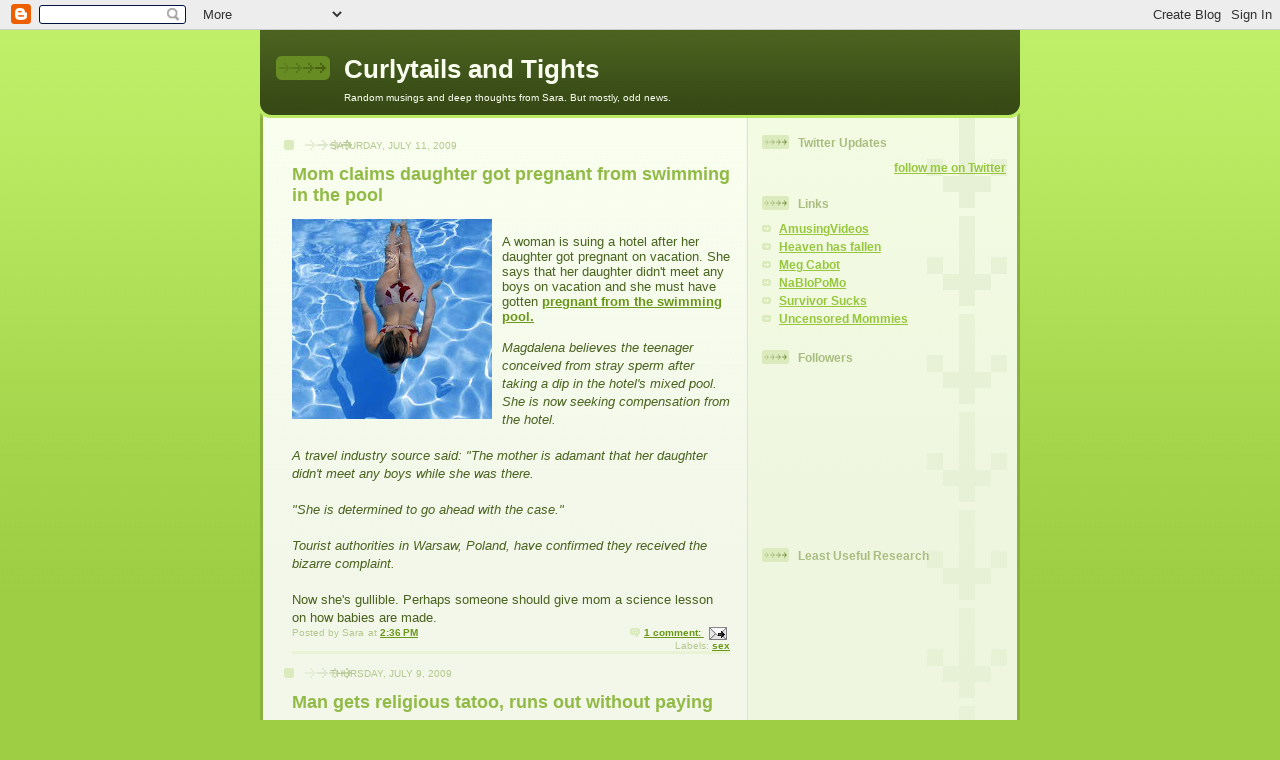

--- FILE ---
content_type: text/html; charset=UTF-8
request_url: https://curlytailsandtights.blogspot.com/
body_size: 12183
content:
<!DOCTYPE html>
<html dir='ltr'>
<head>
<link href='https://www.blogger.com/static/v1/widgets/2944754296-widget_css_bundle.css' rel='stylesheet' type='text/css'/>
<meta content='text/html; charset=UTF-8' http-equiv='Content-Type'/>
<meta content='blogger' name='generator'/>
<link href='https://curlytailsandtights.blogspot.com/favicon.ico' rel='icon' type='image/x-icon'/>
<link href='http://curlytailsandtights.blogspot.com/' rel='canonical'/>
<link rel="alternate" type="application/atom+xml" title="Curlytails and Tights - Atom" href="https://curlytailsandtights.blogspot.com/feeds/posts/default" />
<link rel="alternate" type="application/rss+xml" title="Curlytails and Tights - RSS" href="https://curlytailsandtights.blogspot.com/feeds/posts/default?alt=rss" />
<link rel="service.post" type="application/atom+xml" title="Curlytails and Tights - Atom" href="https://www.blogger.com/feeds/1439643400015885204/posts/default" />
<!--Can't find substitution for tag [blog.ieCssRetrofitLinks]-->
<meta content='http://curlytailsandtights.blogspot.com/' property='og:url'/>
<meta content='Curlytails and Tights' property='og:title'/>
<meta content='Random musings and deep thoughts from Sara.

But mostly, odd news.' property='og:description'/>
<title>Curlytails and Tights</title>
<style id='page-skin-1' type='text/css'><!--
/*
-----------------------------------------------
Blogger Template Style
Name: 	  Thisaway (Green)
Date:     29 Feb 2004
Updated by: Blogger Team
----------------------------------------------- */
/* global
----------------------------------------------- */
body {
margin: 0;
text-align: center;
min-width: 760px;
background: #9dce43 url(https://resources.blogblog.com/blogblog/data/thisaway_green/bg_body.gif) repeat-x left top;
color: #4b6320;
font-size: small;
}
blockquote {
margin: 0;
padding-top: 0;
padding-right: 10px;
padding-bottom: 0;
padding-left: 10px;
border-left: 6px solid #e8f4d3;
border-right: 6px solid #e8f4d3;
color: #92ba47;
}
code {
color: #92ba47;
}
hr {
display: none;
}
/* layout
----------------------------------------------- */
#outer-wrapper {
margin: 0 auto;
width: 760px;
text-align: left;
font: normal normal 100% Helvetica,Arial,Verdana,'Trebuchet MS', Sans-serif;
}
#header-wrapper {
padding-bottom: 15px;
background: url(https://resources.blogblog.com/blogblog/data/thisaway_green/bg_header_bottom.gif) no-repeat left bottom;
}
#header {
background: #4b6320 url(https://resources.blogblog.com/blogblog/data/thisaway_green/bg_header.gif) repeat-x left bottom;
}
#content-wrapper {
position: relative;
width: 760px;
background: #f7f0e9 url(https://resources.blogblog.com/blogblog/data/thisaway_green/bg_main_wrapper.gif) repeat-y left top;
}
#main-wrapper {
display: inline; /* fixes a strange ie margin bug */
float: left;
margin-top: 0;
margin-right: 0;
margin-bottom: 0;
margin-left: 3px;
padding: 0;
width: 483px;
word-wrap: break-word; /* fix for long text breaking sidebar float in IE */
overflow: hidden;     /* fix for long non-text content breaking IE sidebar float */
}
#main {
padding-top: 22px;
padding-right: 8px;
padding-bottom: 0;
padding-left: 8px;
background: url(https://resources.blogblog.com/blogblog/data/thisaway_green/bg_content.gif) repeat-x left top;
}
.post {
margin-top: 0;
margin-right: 8px;
margin-bottom: 14px;
margin-left: 21px;
padding: 0;
border-bottom: 3px solid #e8f4d3;
}
#comments {
margin-top: 0;
margin-right: 16px;
margin-bottom: 14px;
margin-left: 29px;
padding: 10px;
border: 1px solid #e4f0ce;
background-color: #eff5e4;
}
#sidebar-wrapper {
display: inline; /* fixes a strange ie margin bug */
float: right;
margin-top: 0;
margin-right: 3px;
margin-bottom: 0;
margin-left: 0;
width: 269px;
color: #4b6320;
line-height: 1.4em;
font-size: 90%;
background: url(https://resources.blogblog.com/blogblog/data/thisaway_green/bg_sidebar.gif) repeat-x left top;
word-wrap: break-word; /* fix for long text breaking sidebar float in IE */
overflow: hidden;     /* fix for long non-text content breaking IE sidebar float */
}
#sidebar {
padding-top: 7px;
padding-right: 11px;
padding-bottom: 0;
padding-left: 14px;
background: url(https://resources.blogblog.com/blogblog/data/thisaway_green/bg_sidebar_arrow.gif) repeat-y 179px 0;
}
#sidebar .widget {
margin-bottom: 20px;
}
#footer-wrapper {
padding-top: 15px;
background: url(https://resources.blogblog.com/blogblog/data/thisaway_green/bg_footer_top.gif) no-repeat left top;
clear: both;
}
#footer {
background: #374915 url(https://resources.blogblog.com/blogblog/data/thisaway_green/bg_footer.gif) repeat-x left top;
text-align: center;
min-height: 2em;
}
/* headings
----------------------------------------------- */
#header h1 {
margin: 0;
padding-top: 24px;
padding-right: 0;
padding-bottom: 0;
padding-left: 84px;
background: url(https://resources.blogblog.com/blogblog/data/thisaway_green/icon_header_left.gif) no-repeat 16px 26px;
}
h2.date-header {
margin: 0;
padding-top: 0;
padding-right: 0;
padding-bottom: 0;
padding-left: 29px;
text-transform: uppercase;
color: #b5c88f;
background: url(https://resources.blogblog.com/blogblog/data/thisaway_green/icon_date.gif) no-repeat 13px 0;
font-size: 80%;
font-weight: normal;
}
.date-header span {
margin-top: 0;
margin-right: 0;
margin-bottom: 0;
margin-left: 5px;
padding-top: 0;
padding-right: 25px;
padding-bottom: 0;
padding-left: 25px;
background: url(https://resources.blogblog.com/blogblog/data/thisaway_green/bg_date.gif) no-repeat left 0;
}
.sidebar h2 {
padding-top: 1px;
padding-right: 0;
padding-bottom: 0;
padding-left: 36px;
color: #a9bd80;
background: url(https://resources.blogblog.com/blogblog/data/thisaway_green/icon_sidebar_heading_left.gif) no-repeat left 45%;
font: normal bold 100% Helvetica,Arial,Verdana,'Trebuchet MS', Sans-serif;
}
.sidebar .Profile h2 {
color: #809552;
background: url(https://resources.blogblog.com/blogblog/data/thisaway_green/icon_sidebar_profileheading_left.gif) no-repeat left 45%;
}
.post h3 {
margin-top: 13px;
margin-right: 0;
margin-bottom: 13px;
margin-left: 0;
padding: 0;
color: #92ba47;
font-size: 140%;
}
.post h3 a, .post h3 a:visited {
color: #92ba47;
}
#comments h4 {
margin-top: 0;
font-size: 120%;
}
/* text
----------------------------------------------- */
#header h1 {
color: #f9feee;
font: normal bold 200% Helvetica,Arial,Verdana,'Trebuchet MS', Sans-serif;
}
#header .description {
margin: 0;
padding-top: 7px;
padding-right: 16px;
padding-bottom: 0;
padding-left: 84px;
color: #f9feee;
font: normal normal 80% Helvetica,Arial,Verdana,'Trebuchet MS', Sans-serif;
}
.post-body p {
line-height: 1.4em;
/* Fix bug in IE5/Win with italics in posts */
margin: 0;
height: 1%;
overflow: visible;
}
.post-footer {
font-size: 80%;
color: #b5c88f;
}
.uncustomized-post-template .post-footer {
text-align: right;
}
.uncustomized-post-template .post-footer .post-author,
.uncustomized-post-template .post-footer .post-timestamp {
display: block;
float: left;
text-align: left;
margin-right: 4px;
}
p.comment-author {
font-size: 83%;
}
.deleted-comment {
font-style:italic;
color:gray;
}
.comment-body p {
line-height: 1.4em;
}
.feed-links {
clear: both;
line-height: 2.5em;
margin-bottom: 0.5em;
margin-left: 29px;
}
#footer .widget {
margin: 0;
padding-top: 0;
padding-right: 0;
padding-bottom: 15px;
padding-left: 55px;
color: #f9feee;
font-size: 90%;
line-height: 1.4em;
background: url(https://resources.blogblog.com/blogblog/data/thisaway_green/icon_footer.gif) no-repeat 16px 0;
}
/* lists
----------------------------------------------- */
.post ul {
padding-left: 32px;
list-style-type: none;
line-height: 1.4em;
}
.post li {
padding-top: 0;
padding-right: 0;
padding-bottom: 4px;
padding-left: 17px;
background: url(https://resources.blogblog.com/blogblog/data/thisaway_green/icon_list_item_left.gif) no-repeat left 3px;
}
#comments ul {
margin: 0;
padding: 0;
list-style-type: none;
}
#comments li {
padding-top: 0;
padding-right: 0;
padding-bottom: 1px;
padding-left: 17px;
background: url(https://resources.blogblog.com/blogblog/data/thisaway_green/icon_comment.gif) no-repeat left 3px;
}
.sidebar ul {
padding: 0;
list-style-type: none;
line-height: 1.2em;
margin-left: 0;
}
.sidebar li {
padding-top: 0;
padding-right: 0;
padding-bottom: 4px;
padding-left: 17px;
background: url(https://resources.blogblog.com/blogblog/data/thisaway_green/icon_list_item.gif) no-repeat left 3px;
}
#blog-pager-newer-link {
float: left;
margin-left: 29px;
}
#blog-pager-older-link {
float: right;
margin-right: 16px;
}
#blog-pager {
text-align: center;
}
/* links
----------------------------------------------- */
a {
color: #6a9718;
font-weight: bold;
}
a:hover {
color: #4d7307;
}
a.comment-link {
/* ie5.0/win doesn't apply padding to inline elements,
so we hide these two declarations from it */
background/* */:/**/url(https://resources.blogblog.com/blogblog/data/thisaway_green/icon_comment.gif) no-repeat left 45%;
padding-left: 14px;
}
html>body a.comment-link {
/* respecified, for ie5/mac's benefit */
background: url(https://resources.blogblog.com/blogblog/data/thisaway_green/icon_comment.gif) no-repeat left 45%;
padding-left: 14px;
}
.sidebar a {
color: #96c73d;
}
.sidebar a:hover {
color: #6f9d1c;
}
#header h1 a {
color: #f9feee;
text-decoration: none;
}
#header h1 a:hover {
color: #cdd9b4;
}
.post h3 a {
text-decoration: none;
}
a img {
border-width: 0;
}
.clear {
clear: both;
line-height: 0;
height: 0;
}
.profile-textblock {
clear: both;
margin-bottom: 10px;
margin-left: 0;
}
.profile-img {
float: left;
margin-top: 0;
margin-right: 5px;
margin-bottom: 5px;
margin-left: 0;
padding: 3px;
border: 1px solid #dbebbd;
}
.profile-link {
padding-top: 0;
padding-right: 0;
padding-bottom: 0;
padding-left: 17px;
background: url(https://resources.blogblog.com/blogblog/data/thisaway_green/icon_profile_left.gif) no-repeat left 0;
}
/** Page structure tweaks for layout editor wireframe */
body#layout #main,
body#layout #sidebar {
padding: 0;
}

--></style>
<link href='https://www.blogger.com/dyn-css/authorization.css?targetBlogID=1439643400015885204&amp;zx=ebdabed0-51a8-4a2a-91ba-f98fcc7d1a9f' media='none' onload='if(media!=&#39;all&#39;)media=&#39;all&#39;' rel='stylesheet'/><noscript><link href='https://www.blogger.com/dyn-css/authorization.css?targetBlogID=1439643400015885204&amp;zx=ebdabed0-51a8-4a2a-91ba-f98fcc7d1a9f' rel='stylesheet'/></noscript>
<meta name='google-adsense-platform-account' content='ca-host-pub-1556223355139109'/>
<meta name='google-adsense-platform-domain' content='blogspot.com'/>

<!-- data-ad-client=ca-pub-8990930969911874 -->

</head>
<body>
<div class='navbar section' id='navbar'><div class='widget Navbar' data-version='1' id='Navbar1'><script type="text/javascript">
    function setAttributeOnload(object, attribute, val) {
      if(window.addEventListener) {
        window.addEventListener('load',
          function(){ object[attribute] = val; }, false);
      } else {
        window.attachEvent('onload', function(){ object[attribute] = val; });
      }
    }
  </script>
<div id="navbar-iframe-container"></div>
<script type="text/javascript" src="https://apis.google.com/js/platform.js"></script>
<script type="text/javascript">
      gapi.load("gapi.iframes:gapi.iframes.style.bubble", function() {
        if (gapi.iframes && gapi.iframes.getContext) {
          gapi.iframes.getContext().openChild({
              url: 'https://www.blogger.com/navbar/1439643400015885204?origin\x3dhttps://curlytailsandtights.blogspot.com',
              where: document.getElementById("navbar-iframe-container"),
              id: "navbar-iframe"
          });
        }
      });
    </script><script type="text/javascript">
(function() {
var script = document.createElement('script');
script.type = 'text/javascript';
script.src = '//pagead2.googlesyndication.com/pagead/js/google_top_exp.js';
var head = document.getElementsByTagName('head')[0];
if (head) {
head.appendChild(script);
}})();
</script>
</div></div>
<div id='outer-wrapper'><div id='wrap2'>
<!-- skip links for text browsers -->
<span id='skiplinks' style='display:none;'>
<a href='#main'>skip to main </a> |
      <a href='#sidebar'>skip to sidebar</a>
</span>
<div id='header-wrapper'>
<div class='header section' id='header'><div class='widget Header' data-version='1' id='Header1'>
<div id='header-inner'>
<div class='titlewrapper'>
<h1 class='title'>
Curlytails and Tights
</h1>
</div>
<div class='descriptionwrapper'>
<p class='description'><span>Random musings and deep thoughts from Sara.

But mostly, odd news.</span></p>
</div>
</div>
</div></div>
</div>
<div id='content-wrapper'>
<div id='crosscol-wrapper' style='text-align:center'>
<div class='crosscol no-items section' id='crosscol'></div>
</div>
<div id='main-wrapper'>
<div class='main section' id='main'><div class='widget Blog' data-version='1' id='Blog1'>
<div class='blog-posts hfeed'>

          <div class="date-outer">
        
<h2 class='date-header'><span>Saturday, July 11, 2009</span></h2>

          <div class="date-posts">
        
<div class='post-outer'>
<div class='post hentry uncustomized-post-template' itemprop='blogPost' itemscope='itemscope' itemtype='http://schema.org/BlogPosting'>
<meta content='https://blogger.googleusercontent.com/img/b/R29vZ2xl/AVvXsEibcUaLzs7ew_5b4oXQOvk6Tb0JEfW2GSOEYOgGPVmd1rUjWs2LGOhZ04SVIePQ4PTA2bNSxHpnDvyAuePHGT6vH7sbUniaZls5htlKMizExDgoo6bNfO5FO908We6ZL_SLqsjnEIYaG-5p/s200/012803_swm_swimming_girl.jpg' itemprop='image_url'/>
<meta content='1439643400015885204' itemprop='blogId'/>
<meta content='6971955332485668979' itemprop='postId'/>
<a name='6971955332485668979'></a>
<h3 class='post-title entry-title' itemprop='name'>
<a href='https://curlytailsandtights.blogspot.com/2009/07/mom-claims-daughter-got-pregnant-from.html'>Mom claims daughter got pregnant from swimming in the pool</a>
</h3>
<div class='post-header'>
<div class='post-header-line-1'></div>
</div>
<div class='post-body entry-content' id='post-body-6971955332485668979' itemprop='description articleBody'>
<a href="https://blogger.googleusercontent.com/img/b/R29vZ2xl/AVvXsEibcUaLzs7ew_5b4oXQOvk6Tb0JEfW2GSOEYOgGPVmd1rUjWs2LGOhZ04SVIePQ4PTA2bNSxHpnDvyAuePHGT6vH7sbUniaZls5htlKMizExDgoo6bNfO5FO908We6ZL_SLqsjnEIYaG-5p/s1600-h/012803_swm_swimming_girl.jpg" onblur="try {parent.deselectBloggerImageGracefully();} catch(e) {}"><img alt="" border="0" id="BLOGGER_PHOTO_ID_5357274003166644018" src="https://blogger.googleusercontent.com/img/b/R29vZ2xl/AVvXsEibcUaLzs7ew_5b4oXQOvk6Tb0JEfW2GSOEYOgGPVmd1rUjWs2LGOhZ04SVIePQ4PTA2bNSxHpnDvyAuePHGT6vH7sbUniaZls5htlKMizExDgoo6bNfO5FO908We6ZL_SLqsjnEIYaG-5p/s200/012803_swm_swimming_girl.jpg" style="margin: 0pt 10px 10px 0pt; float: left; cursor: pointer; width: 200px; height: 200px;" /></a><br />A woman is suing a hotel after her daughter got pregnant on vacation.  She says that her daughter didn't meet any boys on vacation and she must have gotten <a href="http://www.thesun.co.uk/sol/homepage/news/2525921/Teen-pregnant-after-swimming-in-pool.html">pregnant from the swimming pool.</a><br /><br /><p class="article"> <span style="font-style: italic;">Magdalena believes the teenager conceived from stray sperm after taking a dip  in the hotel's mixed pool. She is now seeking compensation from the hotel.  </span></p><p style="font-style: italic;" class="article"><br /></p><p style="font-style: italic;" class="article">A travel industry source said: "The mother is adamant that her daughter didn't  meet any boys while she was there.  </p><p style="font-style: italic;" class="article"><br /></p><p style="font-style: italic;" class="article">"She is determined to go ahead with the case." </p><p class="article"><br /><span style="font-style: italic;"> </span></p><p class="article"><span style="font-style: italic;">Tourist authorities in Warsaw, Poland, have confirmed they received the  bizarre complaint. </span><br /></p><p class="article"><br /></p><p class="article">Now she's gullible.  Perhaps someone should give mom a science lesson on how babies are made.<br /></p>
<div style='clear: both;'></div>
</div>
<div class='post-footer'>
<div class='post-footer-line post-footer-line-1'>
<span class='post-author vcard'>
Posted by
<span class='fn' itemprop='author' itemscope='itemscope' itemtype='http://schema.org/Person'>
<span itemprop='name'>Sara</span>
</span>
</span>
<span class='post-timestamp'>
at
<meta content='http://curlytailsandtights.blogspot.com/2009/07/mom-claims-daughter-got-pregnant-from.html' itemprop='url'/>
<a class='timestamp-link' href='https://curlytailsandtights.blogspot.com/2009/07/mom-claims-daughter-got-pregnant-from.html' rel='bookmark' title='permanent link'><abbr class='published' itemprop='datePublished' title='2009-07-11T14:36:00-04:00'>2:36&#8239;PM</abbr></a>
</span>
<span class='post-comment-link'>
<a class='comment-link' href='https://www.blogger.com/comment/fullpage/post/1439643400015885204/6971955332485668979' onclick='javascript:window.open(this.href, "bloggerPopup", "toolbar=0,location=0,statusbar=1,menubar=0,scrollbars=yes,width=640,height=500"); return false;'>
1 comment:
  </a>
</span>
<span class='post-icons'>
<span class='item-action'>
<a href='https://www.blogger.com/email-post/1439643400015885204/6971955332485668979' title='Email Post'>
<img alt='' class='icon-action' height='13' src='https://resources.blogblog.com/img/icon18_email.gif' width='18'/>
</a>
</span>
<span class='item-control blog-admin pid-1180007934'>
<a href='https://www.blogger.com/post-edit.g?blogID=1439643400015885204&postID=6971955332485668979&from=pencil' title='Edit Post'>
<img alt='' class='icon-action' height='18' src='https://resources.blogblog.com/img/icon18_edit_allbkg.gif' width='18'/>
</a>
</span>
</span>
<div class='post-share-buttons goog-inline-block'>
</div>
</div>
<div class='post-footer-line post-footer-line-2'>
<span class='post-labels'>
Labels:
<a href='https://curlytailsandtights.blogspot.com/search/label/sex' rel='tag'>sex</a>
</span>
</div>
<div class='post-footer-line post-footer-line-3'>
<span class='post-location'>
</span>
</div>
</div>
</div>
</div>

          </div></div>
        

          <div class="date-outer">
        
<h2 class='date-header'><span>Thursday, July 9, 2009</span></h2>

          <div class="date-posts">
        
<div class='post-outer'>
<div class='post hentry uncustomized-post-template' itemprop='blogPost' itemscope='itemscope' itemtype='http://schema.org/BlogPosting'>
<meta content='https://blogger.googleusercontent.com/img/b/R29vZ2xl/AVvXsEjGjaaO-IB6S2_ZnMZd6WV3pyjQQZxtn8MwtYlOiNt-E8G4rsMp5FFkQJywXcQVaY-pBpLxZq_NZh3RyJak-0D9GmM0YmBTemDN1mb9Tv4p2sV4417P-q7spbOfsVcg9ExeqfX8FT8WVz5q/s200/cross.JPG' itemprop='image_url'/>
<meta content='1439643400015885204' itemprop='blogId'/>
<meta content='8998273078156823533' itemprop='postId'/>
<a name='8998273078156823533'></a>
<h3 class='post-title entry-title' itemprop='name'>
<a href='https://curlytailsandtights.blogspot.com/2009/07/man-gets-religious-tatoo-runs-out.html'>Man gets religious tatoo, runs out without paying</a>
</h3>
<div class='post-header'>
<div class='post-header-line-1'></div>
</div>
<div class='post-body entry-content' id='post-body-8998273078156823533' itemprop='description articleBody'>
<a href="https://blogger.googleusercontent.com/img/b/R29vZ2xl/AVvXsEjGjaaO-IB6S2_ZnMZd6WV3pyjQQZxtn8MwtYlOiNt-E8G4rsMp5FFkQJywXcQVaY-pBpLxZq_NZh3RyJak-0D9GmM0YmBTemDN1mb9Tv4p2sV4417P-q7spbOfsVcg9ExeqfX8FT8WVz5q/s1600-h/cross.JPG" onblur="try {parent.deselectBloggerImageGracefully();} catch(e) {}"><img alt="" border="0" id="BLOGGER_PHOTO_ID_5356665473378915266" src="https://blogger.googleusercontent.com/img/b/R29vZ2xl/AVvXsEjGjaaO-IB6S2_ZnMZd6WV3pyjQQZxtn8MwtYlOiNt-E8G4rsMp5FFkQJywXcQVaY-pBpLxZq_NZh3RyJak-0D9GmM0YmBTemDN1mb9Tv4p2sV4417P-q7spbOfsVcg9ExeqfX8FT8WVz5q/s200/cross.JPG" style="margin: 0pt 10px 10px 0pt; float: left; cursor: pointer; width: 188px; height: 200px;" /></a><br />A Texas man had <a href="http://www.dallasnews.com/sharedcontent/dws/dn/latestnews/stories/070909dnmettattoo.4bf71d4.html">"God only can judge me" </a>tattooed on his arm and then left without paying.<br /><br /><span class="vitstorybody"><span class="vitstorybody"><p> <span style="font-style: italic;">The tattoo artist said the man came in to the shop in the 200 block of West University Drive with some friends and asked for the motto along with the image of praying hands. </span></p>     <p style="font-style: italic;"><br /></p><p style="font-style: italic;">The artist completed the work and asked for $200, according to the report. The man handed over a credit card, but the charge was declined by the credit card company. The man waited in the front of the store for a bit with his friends, and the friends slipped away. </p>     <p style="font-style: italic;"><br />      </p><p style="font-style: italic;">Then the man ran out of the store, according to the report.     </p></span></span><br />Stealing a religious tattoo is such a good idea.  I'm sure god loves that.
<div style='clear: both;'></div>
</div>
<div class='post-footer'>
<div class='post-footer-line post-footer-line-1'>
<span class='post-author vcard'>
Posted by
<span class='fn' itemprop='author' itemscope='itemscope' itemtype='http://schema.org/Person'>
<span itemprop='name'>Sara</span>
</span>
</span>
<span class='post-timestamp'>
at
<meta content='http://curlytailsandtights.blogspot.com/2009/07/man-gets-religious-tatoo-runs-out.html' itemprop='url'/>
<a class='timestamp-link' href='https://curlytailsandtights.blogspot.com/2009/07/man-gets-religious-tatoo-runs-out.html' rel='bookmark' title='permanent link'><abbr class='published' itemprop='datePublished' title='2009-07-09T23:15:00-04:00'>11:15&#8239;PM</abbr></a>
</span>
<span class='post-comment-link'>
<a class='comment-link' href='https://www.blogger.com/comment/fullpage/post/1439643400015885204/8998273078156823533' onclick='javascript:window.open(this.href, "bloggerPopup", "toolbar=0,location=0,statusbar=1,menubar=0,scrollbars=yes,width=640,height=500"); return false;'>
No comments:
  </a>
</span>
<span class='post-icons'>
<span class='item-action'>
<a href='https://www.blogger.com/email-post/1439643400015885204/8998273078156823533' title='Email Post'>
<img alt='' class='icon-action' height='13' src='https://resources.blogblog.com/img/icon18_email.gif' width='18'/>
</a>
</span>
<span class='item-control blog-admin pid-1180007934'>
<a href='https://www.blogger.com/post-edit.g?blogID=1439643400015885204&postID=8998273078156823533&from=pencil' title='Edit Post'>
<img alt='' class='icon-action' height='18' src='https://resources.blogblog.com/img/icon18_edit_allbkg.gif' width='18'/>
</a>
</span>
</span>
<div class='post-share-buttons goog-inline-block'>
</div>
</div>
<div class='post-footer-line post-footer-line-2'>
<span class='post-labels'>
Labels:
<a href='https://curlytailsandtights.blogspot.com/search/label/crime' rel='tag'>crime</a>,
<a href='https://curlytailsandtights.blogspot.com/search/label/religion' rel='tag'>religion</a>
</span>
</div>
<div class='post-footer-line post-footer-line-3'>
<span class='post-location'>
</span>
</div>
</div>
</div>
</div>

          </div></div>
        

          <div class="date-outer">
        
<h2 class='date-header'><span>Tuesday, July 7, 2009</span></h2>

          <div class="date-posts">
        
<div class='post-outer'>
<div class='post hentry uncustomized-post-template' itemprop='blogPost' itemscope='itemscope' itemtype='http://schema.org/BlogPosting'>
<meta content='https://blogger.googleusercontent.com/img/b/R29vZ2xl/AVvXsEj3QX0ZM5IdJN0oMjydPlOuKo4OJTo3VUDcIrmmbcd16uDqPuT3UzQbrjy0uqgq2Uy9D_GbxNkv4rpeAf9but67X9fXROYd-LWnIhMX2GG7fDH-NRsrOz8d9dgop3X5ZoNAh9bqugtgWYyn/s200/donut-large.jpg' itemprop='image_url'/>
<meta content='1439643400015885204' itemprop='blogId'/>
<meta content='6790445979738664067' itemprop='postId'/>
<a name='6790445979738664067'></a>
<h3 class='post-title entry-title' itemprop='name'>
<a href='https://curlytailsandtights.blogspot.com/2009/07/police-buy-doughnut-shop.html'>Police buy the doughnut shop</a>
</h3>
<div class='post-header'>
<div class='post-header-line-1'></div>
</div>
<div class='post-body entry-content' id='post-body-6790445979738664067' itemprop='description articleBody'>
<a href="https://blogger.googleusercontent.com/img/b/R29vZ2xl/AVvXsEj3QX0ZM5IdJN0oMjydPlOuKo4OJTo3VUDcIrmmbcd16uDqPuT3UzQbrjy0uqgq2Uy9D_GbxNkv4rpeAf9but67X9fXROYd-LWnIhMX2GG7fDH-NRsrOz8d9dgop3X5ZoNAh9bqugtgWYyn/s1600-h/donut-large.jpg" onblur="try {parent.deselectBloggerImageGracefully();} catch(e) {}"><img alt="" border="0" id="BLOGGER_PHOTO_ID_5355916063692221794" src="https://blogger.googleusercontent.com/img/b/R29vZ2xl/AVvXsEj3QX0ZM5IdJN0oMjydPlOuKo4OJTo3VUDcIrmmbcd16uDqPuT3UzQbrjy0uqgq2Uy9D_GbxNkv4rpeAf9but67X9fXROYd-LWnIhMX2GG7fDH-NRsrOz8d9dgop3X5ZoNAh9bqugtgWYyn/s200/donut-large.jpg" style="margin: 0pt 10px 10px 0pt; float: left; cursor: pointer; width: 128px; height: 200px;" /></a>Several cops in Michigan who were upset about their <a href="http://www.wwmt.com/articles/officers-1364378-police-donuts.html">doughnut shop </a>closing purchased it so they could have all the doughnuts they could eat.<br /><br /><span style="font-style: italic;">It's a great idea. Cops and donuts. Everybody talks about cops and donuts," said Officer Gregory.</span> <p style="font-style: italic;"> </p> <p style="font-style: italic;"><br /></p><p style="font-style: italic;">A group of police officers were upset because their favorite donut shop was closing, so they bought it. Nine members of Clare's finest are now in the donut business.</p> <p style="font-style: italic;"> </p> <p style="font-style: italic;"><br /></p><p style="font-style: italic;">"[It's a] group of, you know, nine policemen in this community, we all live here. That said, we're going to ban together as a group, and we're gonna save this bakery," said Officer Gregory. "You hear, you know, the same old jokes, like you guys are gonna eat up all the profit."</p> <p style="font-style: italic;"> </p> <p style="font-style: italic;"><br /></p><p style="font-style: italic;">The bakery has been in business for 113 years. Now it will stay open a while longer.</p><p><br /></p><p>Not afraid to be a walking stereotype are they?<br /></p>
<div style='clear: both;'></div>
</div>
<div class='post-footer'>
<div class='post-footer-line post-footer-line-1'>
<span class='post-author vcard'>
Posted by
<span class='fn' itemprop='author' itemscope='itemscope' itemtype='http://schema.org/Person'>
<span itemprop='name'>Sara</span>
</span>
</span>
<span class='post-timestamp'>
at
<meta content='http://curlytailsandtights.blogspot.com/2009/07/police-buy-doughnut-shop.html' itemprop='url'/>
<a class='timestamp-link' href='https://curlytailsandtights.blogspot.com/2009/07/police-buy-doughnut-shop.html' rel='bookmark' title='permanent link'><abbr class='published' itemprop='datePublished' title='2009-07-07T22:48:00-04:00'>10:48&#8239;PM</abbr></a>
</span>
<span class='post-comment-link'>
<a class='comment-link' href='https://www.blogger.com/comment/fullpage/post/1439643400015885204/6790445979738664067' onclick='javascript:window.open(this.href, "bloggerPopup", "toolbar=0,location=0,statusbar=1,menubar=0,scrollbars=yes,width=640,height=500"); return false;'>
No comments:
  </a>
</span>
<span class='post-icons'>
<span class='item-action'>
<a href='https://www.blogger.com/email-post/1439643400015885204/6790445979738664067' title='Email Post'>
<img alt='' class='icon-action' height='13' src='https://resources.blogblog.com/img/icon18_email.gif' width='18'/>
</a>
</span>
<span class='item-control blog-admin pid-1180007934'>
<a href='https://www.blogger.com/post-edit.g?blogID=1439643400015885204&postID=6790445979738664067&from=pencil' title='Edit Post'>
<img alt='' class='icon-action' height='18' src='https://resources.blogblog.com/img/icon18_edit_allbkg.gif' width='18'/>
</a>
</span>
</span>
<div class='post-share-buttons goog-inline-block'>
</div>
</div>
<div class='post-footer-line post-footer-line-2'>
<span class='post-labels'>
Labels:
<a href='https://curlytailsandtights.blogspot.com/search/label/food' rel='tag'>food</a>
</span>
</div>
<div class='post-footer-line post-footer-line-3'>
<span class='post-location'>
</span>
</div>
</div>
</div>
</div>

        </div></div>
      
</div>
<div class='blog-pager' id='blog-pager'>
<span id='blog-pager-older-link'>
<a class='blog-pager-older-link' href='https://curlytailsandtights.blogspot.com/search?updated-max=2009-07-07T22:48:00-04:00' id='Blog1_blog-pager-older-link' title='Older Posts'>Older Posts</a>
</span>
<a class='home-link' href='https://curlytailsandtights.blogspot.com/'>Home</a>
</div>
<div class='clear'></div>
<div class='blog-feeds'>
<div class='feed-links'>
Subscribe to:
<a class='feed-link' href='https://curlytailsandtights.blogspot.com/feeds/posts/default' target='_blank' type='application/atom+xml'>Comments (Atom)</a>
</div>
</div>
</div></div>
</div>
<div id='sidebar-wrapper'>
<div class='sidebar section' id='sidebar'><div class='widget HTML' data-version='1' id='HTML4'>
<h2 class='title'>Twitter Updates</h2>
<div class='widget-content'>
<div id="twitter_div">
<h2 style="display:none;" class="sidebar-title">Twitter Updates</h2>
<ul id="twitter_update_list"></ul>
<a id="twitter-link" style="display:block;text-align:right;" href="http://twitter.com/operasara">follow me on Twitter</a>
</div>
<script src="//twitter.com/javascripts/blogger.js" type="text/javascript"></script>
<script src="//twitter.com/statuses/user_timeline/operasara.json?callback=twitterCallback2&amp;count=5" type="text/javascript"></script>
</div>
<div class='clear'></div>
</div><div class='widget LinkList' data-version='1' id='LinkList1'>
<h2>Links</h2>
<div class='widget-content'>
<ul>
<li><a href='http://www.amusingvideos.net/'>AmusingVideos</a></li>
<li><a href='http://www.heavenhasfallen.com/'>Heaven has fallen</a></li>
<li><a href='http://megcabot.com/diary/'>Meg Cabot</a></li>
<li><a href='http://nablopomo.ning.com/'>NaBloPoMo</a></li>
<li><a href='http://survivorsucks.yuku.com/bsurvivorsucks'>Survivor Sucks</a></li>
<li><a href='http://uncensoredmommies.yuku.com/directory'>Uncensored Mommies</a></li>
</ul>
<div class='clear'></div>
</div>
</div><div class='widget Followers' data-version='1' id='Followers2'>
<h2 class='title'>Followers</h2>
<div class='widget-content'>
<div id='Followers2-wrapper'>
<div style='margin-right:2px;'>
<div><script type="text/javascript" src="https://apis.google.com/js/platform.js"></script>
<div id="followers-iframe-container"></div>
<script type="text/javascript">
    window.followersIframe = null;
    function followersIframeOpen(url) {
      gapi.load("gapi.iframes", function() {
        if (gapi.iframes && gapi.iframes.getContext) {
          window.followersIframe = gapi.iframes.getContext().openChild({
            url: url,
            where: document.getElementById("followers-iframe-container"),
            messageHandlersFilter: gapi.iframes.CROSS_ORIGIN_IFRAMES_FILTER,
            messageHandlers: {
              '_ready': function(obj) {
                window.followersIframe.getIframeEl().height = obj.height;
              },
              'reset': function() {
                window.followersIframe.close();
                followersIframeOpen("https://www.blogger.com/followers/frame/1439643400015885204?colors\x3dCgt0cmFuc3BhcmVudBILdHJhbnNwYXJlbnQaByM0YjYzMjAiByM5NmM3M2QqByNGRkZGRkYyByMwMDAwMDA6ByM0YjYzMjBCByM5NmM3M2RKByMwMDAwMDBSByM5NmM3M2RaC3RyYW5zcGFyZW50\x26pageSize\x3d21\x26hl\x3den\x26origin\x3dhttps://curlytailsandtights.blogspot.com");
              },
              'open': function(url) {
                window.followersIframe.close();
                followersIframeOpen(url);
              }
            }
          });
        }
      });
    }
    followersIframeOpen("https://www.blogger.com/followers/frame/1439643400015885204?colors\x3dCgt0cmFuc3BhcmVudBILdHJhbnNwYXJlbnQaByM0YjYzMjAiByM5NmM3M2QqByNGRkZGRkYyByMwMDAwMDA6ByM0YjYzMjBCByM5NmM3M2RKByMwMDAwMDBSByM5NmM3M2RaC3RyYW5zcGFyZW50\x26pageSize\x3d21\x26hl\x3den\x26origin\x3dhttps://curlytailsandtights.blogspot.com");
  </script></div>
</div>
</div>
<div class='clear'></div>
</div>
</div><div class='widget Poll' data-version='1' id='Poll1'>
<h2 class='title'>Least Useful Research</h2>
<div class='widget-content'>
<iframe allowtransparency='true' frameborder='0' height='160' name='poll-widget6175962431212164521' style='border:none; width:100%;'></iframe>
<div class='clear'></div>
</div>
</div><div class='widget HTML' data-version='1' id='HTML1'>
<h2 class='title'>Counter</h2>
<div class='widget-content'>
<!-- Start of StatCounter Code -->
<script type="text/javascript">
var sc_project=4277528; 
var sc_invisible=0; 
var sc_partition=54; 
var sc_click_stat=1; 
var sc_security="e0c67119"; 
</script>

<script src="//www.statcounter.com/counter/counter_xhtml.js" type="text/javascript"></script><noscript><div class="statcounter"><a class="statcounter" href="http://www.statcounter.com/" title="free hit counters"><img alt="free hit counters" src="https://lh3.googleusercontent.com/blogger_img_proxy/AEn0k_vt3vVIz2IeoBVfkxTMN1D3dRZVCz_F-k94X3r56M0r3o7Y5oI3gjfL256IHVquVY3bCl8ulUkGZB79EIH6z31kM-4NHSe-d-TBHI9xwW-QOcs=s0-d" class="statcounter"></a></div></noscript>
<!-- End of StatCounter Code --><br/><a href="http://my.statcounter.com/project/standard/stats.php?project_id=4277528&guest=1">View My Stats</a>
</div>
<div class='clear'></div>
</div><div class='widget Subscribe' data-version='1' id='Subscribe1'>
<div style='white-space:nowrap'>
<h2 class='title'>Subscribe To</h2>
<div class='widget-content'>
<div class='subscribe-wrapper subscribe-type-POST'>
<div class='subscribe expanded subscribe-type-POST' id='SW_READER_LIST_Subscribe1POST' style='display:none;'>
<div class='top'>
<span class='inner' onclick='return(_SW_toggleReaderList(event, "Subscribe1POST"));'>
<img class='subscribe-dropdown-arrow' src='https://resources.blogblog.com/img/widgets/arrow_dropdown.gif'/>
<img align='absmiddle' alt='' border='0' class='feed-icon' src='https://resources.blogblog.com/img/icon_feed12.png'/>
Posts
</span>
<div class='feed-reader-links'>
<a class='feed-reader-link' href='https://www.netvibes.com/subscribe.php?url=https%3A%2F%2Fcurlytailsandtights.blogspot.com%2Ffeeds%2Fposts%2Fdefault' target='_blank'>
<img src='https://resources.blogblog.com/img/widgets/subscribe-netvibes.png'/>
</a>
<a class='feed-reader-link' href='https://add.my.yahoo.com/content?url=https%3A%2F%2Fcurlytailsandtights.blogspot.com%2Ffeeds%2Fposts%2Fdefault' target='_blank'>
<img src='https://resources.blogblog.com/img/widgets/subscribe-yahoo.png'/>
</a>
<a class='feed-reader-link' href='https://curlytailsandtights.blogspot.com/feeds/posts/default' target='_blank'>
<img align='absmiddle' class='feed-icon' src='https://resources.blogblog.com/img/icon_feed12.png'/>
                  Atom
                </a>
</div>
</div>
<div class='bottom'></div>
</div>
<div class='subscribe' id='SW_READER_LIST_CLOSED_Subscribe1POST' onclick='return(_SW_toggleReaderList(event, "Subscribe1POST"));'>
<div class='top'>
<span class='inner'>
<img class='subscribe-dropdown-arrow' src='https://resources.blogblog.com/img/widgets/arrow_dropdown.gif'/>
<span onclick='return(_SW_toggleReaderList(event, "Subscribe1POST"));'>
<img align='absmiddle' alt='' border='0' class='feed-icon' src='https://resources.blogblog.com/img/icon_feed12.png'/>
Posts
</span>
</span>
</div>
<div class='bottom'></div>
</div>
</div>
<div class='subscribe-wrapper subscribe-type-COMMENT'>
<div class='subscribe expanded subscribe-type-COMMENT' id='SW_READER_LIST_Subscribe1COMMENT' style='display:none;'>
<div class='top'>
<span class='inner' onclick='return(_SW_toggleReaderList(event, "Subscribe1COMMENT"));'>
<img class='subscribe-dropdown-arrow' src='https://resources.blogblog.com/img/widgets/arrow_dropdown.gif'/>
<img align='absmiddle' alt='' border='0' class='feed-icon' src='https://resources.blogblog.com/img/icon_feed12.png'/>
All Comments
</span>
<div class='feed-reader-links'>
<a class='feed-reader-link' href='https://www.netvibes.com/subscribe.php?url=https%3A%2F%2Fcurlytailsandtights.blogspot.com%2Ffeeds%2Fcomments%2Fdefault' target='_blank'>
<img src='https://resources.blogblog.com/img/widgets/subscribe-netvibes.png'/>
</a>
<a class='feed-reader-link' href='https://add.my.yahoo.com/content?url=https%3A%2F%2Fcurlytailsandtights.blogspot.com%2Ffeeds%2Fcomments%2Fdefault' target='_blank'>
<img src='https://resources.blogblog.com/img/widgets/subscribe-yahoo.png'/>
</a>
<a class='feed-reader-link' href='https://curlytailsandtights.blogspot.com/feeds/comments/default' target='_blank'>
<img align='absmiddle' class='feed-icon' src='https://resources.blogblog.com/img/icon_feed12.png'/>
                  Atom
                </a>
</div>
</div>
<div class='bottom'></div>
</div>
<div class='subscribe' id='SW_READER_LIST_CLOSED_Subscribe1COMMENT' onclick='return(_SW_toggleReaderList(event, "Subscribe1COMMENT"));'>
<div class='top'>
<span class='inner'>
<img class='subscribe-dropdown-arrow' src='https://resources.blogblog.com/img/widgets/arrow_dropdown.gif'/>
<span onclick='return(_SW_toggleReaderList(event, "Subscribe1COMMENT"));'>
<img align='absmiddle' alt='' border='0' class='feed-icon' src='https://resources.blogblog.com/img/icon_feed12.png'/>
All Comments
</span>
</span>
</div>
<div class='bottom'></div>
</div>
</div>
<div style='clear:both'></div>
</div>
</div>
<div class='clear'></div>
</div><div class='widget BlogArchive' data-version='1' id='BlogArchive2'>
<h2>Blog Archive</h2>
<div class='widget-content'>
<div id='ArchiveList'>
<div id='BlogArchive2_ArchiveList'>
<ul class='hierarchy'>
<li class='archivedate expanded'>
<a class='toggle' href='javascript:void(0)'>
<span class='zippy toggle-open'>

        &#9660;&#160;
      
</span>
</a>
<a class='post-count-link' href='https://curlytailsandtights.blogspot.com/2009/'>
2009
</a>
<span class='post-count' dir='ltr'>(299)</span>
<ul class='hierarchy'>
<li class='archivedate expanded'>
<a class='toggle' href='javascript:void(0)'>
<span class='zippy toggle-open'>

        &#9660;&#160;
      
</span>
</a>
<a class='post-count-link' href='https://curlytailsandtights.blogspot.com/2009_07_05_archive.html'>
07/05 - 07/12
</a>
<span class='post-count' dir='ltr'>(7)</span>
<ul class='posts'>
<li><a href='https://curlytailsandtights.blogspot.com/2009/07/mom-claims-daughter-got-pregnant-from.html'>Mom claims daughter got pregnant from swimming in ...</a></li>
<li><a href='https://curlytailsandtights.blogspot.com/2009/07/man-gets-religious-tatoo-runs-out.html'>Man gets religious tatoo, runs out without paying</a></li>
<li><a href='https://curlytailsandtights.blogspot.com/2009/07/police-buy-doughnut-shop.html'>Police buy the doughnut shop</a></li>
<li><a href='https://curlytailsandtights.blogspot.com/2009/07/woman-calls-911-because-her-cows-get.html'>Woman calls 911 because her cows got loose</a></li>
<li><a href='https://curlytailsandtights.blogspot.com/2009/07/girl-tries-to-strangle-her-cousin-with.html'>Girl tries to strangle her cousin with a bikini top</a></li>
<li><a href='https://curlytailsandtights.blogspot.com/2009/07/tooth-lets-man-see-again.html'>Tooth lets man see again</a></li>
<li><a href='https://curlytailsandtights.blogspot.com/2009/07/woman-calls-police-over-lost-hamster.html'>Woman calls police over lost hamster</a></li>
</ul>
</li>
</ul>
<ul class='hierarchy'>
<li class='archivedate collapsed'>
<a class='toggle' href='javascript:void(0)'>
<span class='zippy'>

        &#9658;&#160;
      
</span>
</a>
<a class='post-count-link' href='https://curlytailsandtights.blogspot.com/2009_06_28_archive.html'>
06/28 - 07/05
</a>
<span class='post-count' dir='ltr'>(8)</span>
</li>
</ul>
<ul class='hierarchy'>
<li class='archivedate collapsed'>
<a class='toggle' href='javascript:void(0)'>
<span class='zippy'>

        &#9658;&#160;
      
</span>
</a>
<a class='post-count-link' href='https://curlytailsandtights.blogspot.com/2009_06_21_archive.html'>
06/21 - 06/28
</a>
<span class='post-count' dir='ltr'>(6)</span>
</li>
</ul>
<ul class='hierarchy'>
<li class='archivedate collapsed'>
<a class='toggle' href='javascript:void(0)'>
<span class='zippy'>

        &#9658;&#160;
      
</span>
</a>
<a class='post-count-link' href='https://curlytailsandtights.blogspot.com/2009_06_14_archive.html'>
06/14 - 06/21
</a>
<span class='post-count' dir='ltr'>(7)</span>
</li>
</ul>
<ul class='hierarchy'>
<li class='archivedate collapsed'>
<a class='toggle' href='javascript:void(0)'>
<span class='zippy'>

        &#9658;&#160;
      
</span>
</a>
<a class='post-count-link' href='https://curlytailsandtights.blogspot.com/2009_06_07_archive.html'>
06/07 - 06/14
</a>
<span class='post-count' dir='ltr'>(7)</span>
</li>
</ul>
<ul class='hierarchy'>
<li class='archivedate collapsed'>
<a class='toggle' href='javascript:void(0)'>
<span class='zippy'>

        &#9658;&#160;
      
</span>
</a>
<a class='post-count-link' href='https://curlytailsandtights.blogspot.com/2009_05_31_archive.html'>
05/31 - 06/07
</a>
<span class='post-count' dir='ltr'>(7)</span>
</li>
</ul>
<ul class='hierarchy'>
<li class='archivedate collapsed'>
<a class='toggle' href='javascript:void(0)'>
<span class='zippy'>

        &#9658;&#160;
      
</span>
</a>
<a class='post-count-link' href='https://curlytailsandtights.blogspot.com/2009_05_24_archive.html'>
05/24 - 05/31
</a>
<span class='post-count' dir='ltr'>(9)</span>
</li>
</ul>
<ul class='hierarchy'>
<li class='archivedate collapsed'>
<a class='toggle' href='javascript:void(0)'>
<span class='zippy'>

        &#9658;&#160;
      
</span>
</a>
<a class='post-count-link' href='https://curlytailsandtights.blogspot.com/2009_05_17_archive.html'>
05/17 - 05/24
</a>
<span class='post-count' dir='ltr'>(8)</span>
</li>
</ul>
<ul class='hierarchy'>
<li class='archivedate collapsed'>
<a class='toggle' href='javascript:void(0)'>
<span class='zippy'>

        &#9658;&#160;
      
</span>
</a>
<a class='post-count-link' href='https://curlytailsandtights.blogspot.com/2009_05_10_archive.html'>
05/10 - 05/17
</a>
<span class='post-count' dir='ltr'>(8)</span>
</li>
</ul>
<ul class='hierarchy'>
<li class='archivedate collapsed'>
<a class='toggle' href='javascript:void(0)'>
<span class='zippy'>

        &#9658;&#160;
      
</span>
</a>
<a class='post-count-link' href='https://curlytailsandtights.blogspot.com/2009_05_03_archive.html'>
05/03 - 05/10
</a>
<span class='post-count' dir='ltr'>(8)</span>
</li>
</ul>
<ul class='hierarchy'>
<li class='archivedate collapsed'>
<a class='toggle' href='javascript:void(0)'>
<span class='zippy'>

        &#9658;&#160;
      
</span>
</a>
<a class='post-count-link' href='https://curlytailsandtights.blogspot.com/2009_04_26_archive.html'>
04/26 - 05/03
</a>
<span class='post-count' dir='ltr'>(9)</span>
</li>
</ul>
<ul class='hierarchy'>
<li class='archivedate collapsed'>
<a class='toggle' href='javascript:void(0)'>
<span class='zippy'>

        &#9658;&#160;
      
</span>
</a>
<a class='post-count-link' href='https://curlytailsandtights.blogspot.com/2009_04_19_archive.html'>
04/19 - 04/26
</a>
<span class='post-count' dir='ltr'>(11)</span>
</li>
</ul>
<ul class='hierarchy'>
<li class='archivedate collapsed'>
<a class='toggle' href='javascript:void(0)'>
<span class='zippy'>

        &#9658;&#160;
      
</span>
</a>
<a class='post-count-link' href='https://curlytailsandtights.blogspot.com/2009_04_12_archive.html'>
04/12 - 04/19
</a>
<span class='post-count' dir='ltr'>(10)</span>
</li>
</ul>
<ul class='hierarchy'>
<li class='archivedate collapsed'>
<a class='toggle' href='javascript:void(0)'>
<span class='zippy'>

        &#9658;&#160;
      
</span>
</a>
<a class='post-count-link' href='https://curlytailsandtights.blogspot.com/2009_04_05_archive.html'>
04/05 - 04/12
</a>
<span class='post-count' dir='ltr'>(11)</span>
</li>
</ul>
<ul class='hierarchy'>
<li class='archivedate collapsed'>
<a class='toggle' href='javascript:void(0)'>
<span class='zippy'>

        &#9658;&#160;
      
</span>
</a>
<a class='post-count-link' href='https://curlytailsandtights.blogspot.com/2009_03_29_archive.html'>
03/29 - 04/05
</a>
<span class='post-count' dir='ltr'>(12)</span>
</li>
</ul>
<ul class='hierarchy'>
<li class='archivedate collapsed'>
<a class='toggle' href='javascript:void(0)'>
<span class='zippy'>

        &#9658;&#160;
      
</span>
</a>
<a class='post-count-link' href='https://curlytailsandtights.blogspot.com/2009_03_22_archive.html'>
03/22 - 03/29
</a>
<span class='post-count' dir='ltr'>(13)</span>
</li>
</ul>
<ul class='hierarchy'>
<li class='archivedate collapsed'>
<a class='toggle' href='javascript:void(0)'>
<span class='zippy'>

        &#9658;&#160;
      
</span>
</a>
<a class='post-count-link' href='https://curlytailsandtights.blogspot.com/2009_03_15_archive.html'>
03/15 - 03/22
</a>
<span class='post-count' dir='ltr'>(9)</span>
</li>
</ul>
<ul class='hierarchy'>
<li class='archivedate collapsed'>
<a class='toggle' href='javascript:void(0)'>
<span class='zippy'>

        &#9658;&#160;
      
</span>
</a>
<a class='post-count-link' href='https://curlytailsandtights.blogspot.com/2009_03_08_archive.html'>
03/08 - 03/15
</a>
<span class='post-count' dir='ltr'>(12)</span>
</li>
</ul>
<ul class='hierarchy'>
<li class='archivedate collapsed'>
<a class='toggle' href='javascript:void(0)'>
<span class='zippy'>

        &#9658;&#160;
      
</span>
</a>
<a class='post-count-link' href='https://curlytailsandtights.blogspot.com/2009_03_01_archive.html'>
03/01 - 03/08
</a>
<span class='post-count' dir='ltr'>(16)</span>
</li>
</ul>
<ul class='hierarchy'>
<li class='archivedate collapsed'>
<a class='toggle' href='javascript:void(0)'>
<span class='zippy'>

        &#9658;&#160;
      
</span>
</a>
<a class='post-count-link' href='https://curlytailsandtights.blogspot.com/2009_02_22_archive.html'>
02/22 - 03/01
</a>
<span class='post-count' dir='ltr'>(10)</span>
</li>
</ul>
<ul class='hierarchy'>
<li class='archivedate collapsed'>
<a class='toggle' href='javascript:void(0)'>
<span class='zippy'>

        &#9658;&#160;
      
</span>
</a>
<a class='post-count-link' href='https://curlytailsandtights.blogspot.com/2009_02_15_archive.html'>
02/15 - 02/22
</a>
<span class='post-count' dir='ltr'>(12)</span>
</li>
</ul>
<ul class='hierarchy'>
<li class='archivedate collapsed'>
<a class='toggle' href='javascript:void(0)'>
<span class='zippy'>

        &#9658;&#160;
      
</span>
</a>
<a class='post-count-link' href='https://curlytailsandtights.blogspot.com/2009_02_08_archive.html'>
02/08 - 02/15
</a>
<span class='post-count' dir='ltr'>(15)</span>
</li>
</ul>
<ul class='hierarchy'>
<li class='archivedate collapsed'>
<a class='toggle' href='javascript:void(0)'>
<span class='zippy'>

        &#9658;&#160;
      
</span>
</a>
<a class='post-count-link' href='https://curlytailsandtights.blogspot.com/2009_02_01_archive.html'>
02/01 - 02/08
</a>
<span class='post-count' dir='ltr'>(13)</span>
</li>
</ul>
<ul class='hierarchy'>
<li class='archivedate collapsed'>
<a class='toggle' href='javascript:void(0)'>
<span class='zippy'>

        &#9658;&#160;
      
</span>
</a>
<a class='post-count-link' href='https://curlytailsandtights.blogspot.com/2009_01_25_archive.html'>
01/25 - 02/01
</a>
<span class='post-count' dir='ltr'>(10)</span>
</li>
</ul>
<ul class='hierarchy'>
<li class='archivedate collapsed'>
<a class='toggle' href='javascript:void(0)'>
<span class='zippy'>

        &#9658;&#160;
      
</span>
</a>
<a class='post-count-link' href='https://curlytailsandtights.blogspot.com/2009_01_18_archive.html'>
01/18 - 01/25
</a>
<span class='post-count' dir='ltr'>(18)</span>
</li>
</ul>
<ul class='hierarchy'>
<li class='archivedate collapsed'>
<a class='toggle' href='javascript:void(0)'>
<span class='zippy'>

        &#9658;&#160;
      
</span>
</a>
<a class='post-count-link' href='https://curlytailsandtights.blogspot.com/2009_01_11_archive.html'>
01/11 - 01/18
</a>
<span class='post-count' dir='ltr'>(20)</span>
</li>
</ul>
<ul class='hierarchy'>
<li class='archivedate collapsed'>
<a class='toggle' href='javascript:void(0)'>
<span class='zippy'>

        &#9658;&#160;
      
</span>
</a>
<a class='post-count-link' href='https://curlytailsandtights.blogspot.com/2009_01_04_archive.html'>
01/04 - 01/11
</a>
<span class='post-count' dir='ltr'>(23)</span>
</li>
</ul>
</li>
</ul>
<ul class='hierarchy'>
<li class='archivedate collapsed'>
<a class='toggle' href='javascript:void(0)'>
<span class='zippy'>

        &#9658;&#160;
      
</span>
</a>
<a class='post-count-link' href='https://curlytailsandtights.blogspot.com/2008/'>
2008
</a>
<span class='post-count' dir='ltr'>(120)</span>
<ul class='hierarchy'>
<li class='archivedate collapsed'>
<a class='toggle' href='javascript:void(0)'>
<span class='zippy'>

        &#9658;&#160;
      
</span>
</a>
<a class='post-count-link' href='https://curlytailsandtights.blogspot.com/2008_12_28_archive.html'>
12/28 - 01/04
</a>
<span class='post-count' dir='ltr'>(23)</span>
</li>
</ul>
<ul class='hierarchy'>
<li class='archivedate collapsed'>
<a class='toggle' href='javascript:void(0)'>
<span class='zippy'>

        &#9658;&#160;
      
</span>
</a>
<a class='post-count-link' href='https://curlytailsandtights.blogspot.com/2008_12_21_archive.html'>
12/21 - 12/28
</a>
<span class='post-count' dir='ltr'>(21)</span>
</li>
</ul>
<ul class='hierarchy'>
<li class='archivedate collapsed'>
<a class='toggle' href='javascript:void(0)'>
<span class='zippy'>

        &#9658;&#160;
      
</span>
</a>
<a class='post-count-link' href='https://curlytailsandtights.blogspot.com/2008_12_14_archive.html'>
12/14 - 12/21
</a>
<span class='post-count' dir='ltr'>(24)</span>
</li>
</ul>
<ul class='hierarchy'>
<li class='archivedate collapsed'>
<a class='toggle' href='javascript:void(0)'>
<span class='zippy'>

        &#9658;&#160;
      
</span>
</a>
<a class='post-count-link' href='https://curlytailsandtights.blogspot.com/2008_12_07_archive.html'>
12/07 - 12/14
</a>
<span class='post-count' dir='ltr'>(23)</span>
</li>
</ul>
<ul class='hierarchy'>
<li class='archivedate collapsed'>
<a class='toggle' href='javascript:void(0)'>
<span class='zippy'>

        &#9658;&#160;
      
</span>
</a>
<a class='post-count-link' href='https://curlytailsandtights.blogspot.com/2008_11_30_archive.html'>
11/30 - 12/07
</a>
<span class='post-count' dir='ltr'>(17)</span>
</li>
</ul>
<ul class='hierarchy'>
<li class='archivedate collapsed'>
<a class='toggle' href='javascript:void(0)'>
<span class='zippy'>

        &#9658;&#160;
      
</span>
</a>
<a class='post-count-link' href='https://curlytailsandtights.blogspot.com/2008_11_23_archive.html'>
11/23 - 11/30
</a>
<span class='post-count' dir='ltr'>(12)</span>
</li>
</ul>
</li>
</ul>
</div>
</div>
<div class='clear'></div>
</div>
</div><div class='widget Label' data-version='1' id='Label1'>
<h2>Article Topics</h2>
<div class='widget-content list-label-widget-content'>
<ul>
<li>
<a dir='ltr' href='https://curlytailsandtights.blogspot.com/search/label/crime'>crime</a>
<span dir='ltr'>(131)</span>
</li>
<li>
<a dir='ltr' href='https://curlytailsandtights.blogspot.com/search/label/animals'>animals</a>
<span dir='ltr'>(97)</span>
</li>
<li>
<a dir='ltr' href='https://curlytailsandtights.blogspot.com/search/label/food'>food</a>
<span dir='ltr'>(57)</span>
</li>
<li>
<a dir='ltr' href='https://curlytailsandtights.blogspot.com/search/label/UK'>UK</a>
<span dir='ltr'>(32)</span>
</li>
<li>
<a dir='ltr' href='https://curlytailsandtights.blogspot.com/search/label/school'>school</a>
<span dir='ltr'>(17)</span>
</li>
<li>
<a dir='ltr' href='https://curlytailsandtights.blogspot.com/search/label/government'>government</a>
<span dir='ltr'>(16)</span>
</li>
<li>
<a dir='ltr' href='https://curlytailsandtights.blogspot.com/search/label/kids'>kids</a>
<span dir='ltr'>(16)</span>
</li>
<li>
<a dir='ltr' href='https://curlytailsandtights.blogspot.com/search/label/education'>education</a>
<span dir='ltr'>(13)</span>
</li>
<li>
<a dir='ltr' href='https://curlytailsandtights.blogspot.com/search/label/Christmas'>Christmas</a>
<span dir='ltr'>(12)</span>
</li>
<li>
<a dir='ltr' href='https://curlytailsandtights.blogspot.com/search/label/snow'>snow</a>
<span dir='ltr'>(10)</span>
</li>
<li>
<a dir='ltr' href='https://curlytailsandtights.blogspot.com/search/label/bad%20parents'>bad parents</a>
<span dir='ltr'>(9)</span>
</li>
<li>
<a dir='ltr' href='https://curlytailsandtights.blogspot.com/search/label/Drunk'>Drunk</a>
<span dir='ltr'>(8)</span>
</li>
<li>
<a dir='ltr' href='https://curlytailsandtights.blogspot.com/search/label/world%20record'>world record</a>
<span dir='ltr'>(8)</span>
</li>
<li>
<a dir='ltr' href='https://curlytailsandtights.blogspot.com/search/label/police'>police</a>
<span dir='ltr'>(7)</span>
</li>
<li>
<a dir='ltr' href='https://curlytailsandtights.blogspot.com/search/label/sex'>sex</a>
<span dir='ltr'>(7)</span>
</li>
<li>
<a dir='ltr' href='https://curlytailsandtights.blogspot.com/search/label/teenagers'>teenagers</a>
<span dir='ltr'>(7)</span>
</li>
<li>
<a dir='ltr' href='https://curlytailsandtights.blogspot.com/search/label/Boyfriend'>Boyfriend</a>
<span dir='ltr'>(6)</span>
</li>
<li>
<a dir='ltr' href='https://curlytailsandtights.blogspot.com/search/label/travel'>travel</a>
<span dir='ltr'>(6)</span>
</li>
<li>
<a dir='ltr' href='https://curlytailsandtights.blogspot.com/search/label/bacon'>bacon</a>
<span dir='ltr'>(5)</span>
</li>
<li>
<a dir='ltr' href='https://curlytailsandtights.blogspot.com/search/label/men'>men</a>
<span dir='ltr'>(5)</span>
</li>
<li>
<a dir='ltr' href='https://curlytailsandtights.blogspot.com/search/label/relationships'>relationships</a>
<span dir='ltr'>(5)</span>
</li>
<li>
<a dir='ltr' href='https://curlytailsandtights.blogspot.com/search/label/Idiots'>Idiots</a>
<span dir='ltr'>(4)</span>
</li>
<li>
<a dir='ltr' href='https://curlytailsandtights.blogspot.com/search/label/Pugs'>Pugs</a>
<span dir='ltr'>(4)</span>
</li>
<li>
<a dir='ltr' href='https://curlytailsandtights.blogspot.com/search/label/medical'>medical</a>
<span dir='ltr'>(4)</span>
</li>
<li>
<a dir='ltr' href='https://curlytailsandtights.blogspot.com/search/label/money'>money</a>
<span dir='ltr'>(4)</span>
</li>
<li>
<a dir='ltr' href='https://curlytailsandtights.blogspot.com/search/label/researchers'>researchers</a>
<span dir='ltr'>(4)</span>
</li>
<li>
<a dir='ltr' href='https://curlytailsandtights.blogspot.com/search/label/dead'>dead</a>
<span dir='ltr'>(3)</span>
</li>
<li>
<a dir='ltr' href='https://curlytailsandtights.blogspot.com/search/label/hotel'>hotel</a>
<span dir='ltr'>(3)</span>
</li>
<li>
<a dir='ltr' href='https://curlytailsandtights.blogspot.com/search/label/polls'>polls</a>
<span dir='ltr'>(3)</span>
</li>
<li>
<a dir='ltr' href='https://curlytailsandtights.blogspot.com/search/label/toys'>toys</a>
<span dir='ltr'>(3)</span>
</li>
<li>
<a dir='ltr' href='https://curlytailsandtights.blogspot.com/search/label/Teacher'>Teacher</a>
<span dir='ltr'>(2)</span>
</li>
<li>
<a dir='ltr' href='https://curlytailsandtights.blogspot.com/search/label/bank'>bank</a>
<span dir='ltr'>(2)</span>
</li>
<li>
<a dir='ltr' href='https://curlytailsandtights.blogspot.com/search/label/beauty'>beauty</a>
<span dir='ltr'>(2)</span>
</li>
<li>
<a dir='ltr' href='https://curlytailsandtights.blogspot.com/search/label/criminal'>criminal</a>
<span dir='ltr'>(2)</span>
</li>
<li>
<a dir='ltr' href='https://curlytailsandtights.blogspot.com/search/label/gun'>gun</a>
<span dir='ltr'>(2)</span>
</li>
<li>
<a dir='ltr' href='https://curlytailsandtights.blogspot.com/search/label/old'>old</a>
<span dir='ltr'>(2)</span>
</li>
<li>
<a dir='ltr' href='https://curlytailsandtights.blogspot.com/search/label/religion'>religion</a>
<span dir='ltr'>(2)</span>
</li>
<li>
<a dir='ltr' href='https://curlytailsandtights.blogspot.com/search/label/robot'>robot</a>
<span dir='ltr'>(2)</span>
</li>
<li>
<a dir='ltr' href='https://curlytailsandtights.blogspot.com/search/label/dog'>dog</a>
<span dir='ltr'>(1)</span>
</li>
<li>
<a dir='ltr' href='https://curlytailsandtights.blogspot.com/search/label/family'>family</a>
<span dir='ltr'>(1)</span>
</li>
<li>
<a dir='ltr' href='https://curlytailsandtights.blogspot.com/search/label/fire'>fire</a>
<span dir='ltr'>(1)</span>
</li>
<li>
<a dir='ltr' href='https://curlytailsandtights.blogspot.com/search/label/fired'>fired</a>
<span dir='ltr'>(1)</span>
</li>
<li>
<a dir='ltr' href='https://curlytailsandtights.blogspot.com/search/label/law'>law</a>
<span dir='ltr'>(1)</span>
</li>
<li>
<a dir='ltr' href='https://curlytailsandtights.blogspot.com/search/label/prank'>prank</a>
<span dir='ltr'>(1)</span>
</li>
<li>
<a dir='ltr' href='https://curlytailsandtights.blogspot.com/search/label/sale'>sale</a>
<span dir='ltr'>(1)</span>
</li>
<li>
<a dir='ltr' href='https://curlytailsandtights.blogspot.com/search/label/work'>work</a>
<span dir='ltr'>(1)</span>
</li>
</ul>
<div class='clear'></div>
</div>
</div></div>
</div>
<!-- spacer for skins that want sidebar and main to be the same height-->
<div class='clear'>&#160;</div>
</div>
<!-- end content-wrapper -->
<div id='footer-wrapper'>
<div class='footer section' id='footer'><div class='widget AdSense' data-version='1' id='AdSense2'>
<div class='widget-content'>
<script type="text/javascript"><!--
google_ad_client="pub-8990930969911874";
google_ad_host="pub-1556223355139109";
google_ad_host_channel="00000";
google_ad_width=180;
google_ad_height=150;
google_ad_format="180x150_as";
google_ad_type="text_image";
google_color_border="FFFFFF";
google_color_bg="FFFFFF";
google_color_link="632035";
google_color_url="C88FA2";
google_color_text="BA476B";
//--></script>
<script type="text/javascript" src="//pagead2.googlesyndication.com/pagead/show_ads.js">
</script>
<div class='clear'></div>
</div>
</div></div>
</div>
</div></div>
<!-- end outer-wrapper -->

<script type="text/javascript" src="https://www.blogger.com/static/v1/widgets/2028843038-widgets.js"></script>
<script type='text/javascript'>
window['__wavt'] = 'AOuZoY7qeX8bc-zxmsgx6hYetbLR22srWA:1769038805561';_WidgetManager._Init('//www.blogger.com/rearrange?blogID\x3d1439643400015885204','//curlytailsandtights.blogspot.com/','1439643400015885204');
_WidgetManager._SetDataContext([{'name': 'blog', 'data': {'blogId': '1439643400015885204', 'title': 'Curlytails and Tights', 'url': 'https://curlytailsandtights.blogspot.com/', 'canonicalUrl': 'http://curlytailsandtights.blogspot.com/', 'homepageUrl': 'https://curlytailsandtights.blogspot.com/', 'searchUrl': 'https://curlytailsandtights.blogspot.com/search', 'canonicalHomepageUrl': 'http://curlytailsandtights.blogspot.com/', 'blogspotFaviconUrl': 'https://curlytailsandtights.blogspot.com/favicon.ico', 'bloggerUrl': 'https://www.blogger.com', 'hasCustomDomain': false, 'httpsEnabled': true, 'enabledCommentProfileImages': true, 'gPlusViewType': 'FILTERED_POSTMOD', 'adultContent': false, 'analyticsAccountNumber': '', 'encoding': 'UTF-8', 'locale': 'en', 'localeUnderscoreDelimited': 'en', 'languageDirection': 'ltr', 'isPrivate': false, 'isMobile': false, 'isMobileRequest': false, 'mobileClass': '', 'isPrivateBlog': false, 'isDynamicViewsAvailable': true, 'feedLinks': '\x3clink rel\x3d\x22alternate\x22 type\x3d\x22application/atom+xml\x22 title\x3d\x22Curlytails and Tights - Atom\x22 href\x3d\x22https://curlytailsandtights.blogspot.com/feeds/posts/default\x22 /\x3e\n\x3clink rel\x3d\x22alternate\x22 type\x3d\x22application/rss+xml\x22 title\x3d\x22Curlytails and Tights - RSS\x22 href\x3d\x22https://curlytailsandtights.blogspot.com/feeds/posts/default?alt\x3drss\x22 /\x3e\n\x3clink rel\x3d\x22service.post\x22 type\x3d\x22application/atom+xml\x22 title\x3d\x22Curlytails and Tights - Atom\x22 href\x3d\x22https://www.blogger.com/feeds/1439643400015885204/posts/default\x22 /\x3e\n', 'meTag': '', 'adsenseClientId': 'ca-pub-8990930969911874', 'adsenseHostId': 'ca-host-pub-1556223355139109', 'adsenseHasAds': true, 'adsenseAutoAds': false, 'boqCommentIframeForm': true, 'loginRedirectParam': '', 'view': '', 'dynamicViewsCommentsSrc': '//www.blogblog.com/dynamicviews/4224c15c4e7c9321/js/comments.js', 'dynamicViewsScriptSrc': '//www.blogblog.com/dynamicviews/6e0d22adcfa5abea', 'plusOneApiSrc': 'https://apis.google.com/js/platform.js', 'disableGComments': true, 'interstitialAccepted': false, 'sharing': {'platforms': [{'name': 'Get link', 'key': 'link', 'shareMessage': 'Get link', 'target': ''}, {'name': 'Facebook', 'key': 'facebook', 'shareMessage': 'Share to Facebook', 'target': 'facebook'}, {'name': 'BlogThis!', 'key': 'blogThis', 'shareMessage': 'BlogThis!', 'target': 'blog'}, {'name': 'X', 'key': 'twitter', 'shareMessage': 'Share to X', 'target': 'twitter'}, {'name': 'Pinterest', 'key': 'pinterest', 'shareMessage': 'Share to Pinterest', 'target': 'pinterest'}, {'name': 'Email', 'key': 'email', 'shareMessage': 'Email', 'target': 'email'}], 'disableGooglePlus': true, 'googlePlusShareButtonWidth': 0, 'googlePlusBootstrap': '\x3cscript type\x3d\x22text/javascript\x22\x3ewindow.___gcfg \x3d {\x27lang\x27: \x27en\x27};\x3c/script\x3e'}, 'hasCustomJumpLinkMessage': false, 'jumpLinkMessage': 'Read more', 'pageType': 'index', 'pageName': '', 'pageTitle': 'Curlytails and Tights'}}, {'name': 'features', 'data': {}}, {'name': 'messages', 'data': {'edit': 'Edit', 'linkCopiedToClipboard': 'Link copied to clipboard!', 'ok': 'Ok', 'postLink': 'Post Link'}}, {'name': 'template', 'data': {'isResponsive': false, 'isAlternateRendering': false, 'isCustom': false}}, {'name': 'view', 'data': {'classic': {'name': 'classic', 'url': '?view\x3dclassic'}, 'flipcard': {'name': 'flipcard', 'url': '?view\x3dflipcard'}, 'magazine': {'name': 'magazine', 'url': '?view\x3dmagazine'}, 'mosaic': {'name': 'mosaic', 'url': '?view\x3dmosaic'}, 'sidebar': {'name': 'sidebar', 'url': '?view\x3dsidebar'}, 'snapshot': {'name': 'snapshot', 'url': '?view\x3dsnapshot'}, 'timeslide': {'name': 'timeslide', 'url': '?view\x3dtimeslide'}, 'isMobile': false, 'title': 'Curlytails and Tights', 'description': 'Random musings and deep thoughts from Sara.\n\nBut mostly, odd news.', 'url': 'https://curlytailsandtights.blogspot.com/', 'type': 'feed', 'isSingleItem': false, 'isMultipleItems': true, 'isError': false, 'isPage': false, 'isPost': false, 'isHomepage': true, 'isArchive': false, 'isLabelSearch': false}}]);
_WidgetManager._RegisterWidget('_NavbarView', new _WidgetInfo('Navbar1', 'navbar', document.getElementById('Navbar1'), {}, 'displayModeFull'));
_WidgetManager._RegisterWidget('_HeaderView', new _WidgetInfo('Header1', 'header', document.getElementById('Header1'), {}, 'displayModeFull'));
_WidgetManager._RegisterWidget('_BlogView', new _WidgetInfo('Blog1', 'main', document.getElementById('Blog1'), {'cmtInteractionsEnabled': false, 'lightboxEnabled': true, 'lightboxModuleUrl': 'https://www.blogger.com/static/v1/jsbin/4049919853-lbx.js', 'lightboxCssUrl': 'https://www.blogger.com/static/v1/v-css/828616780-lightbox_bundle.css'}, 'displayModeFull'));
_WidgetManager._RegisterWidget('_HTMLView', new _WidgetInfo('HTML4', 'sidebar', document.getElementById('HTML4'), {}, 'displayModeFull'));
_WidgetManager._RegisterWidget('_LinkListView', new _WidgetInfo('LinkList1', 'sidebar', document.getElementById('LinkList1'), {}, 'displayModeFull'));
_WidgetManager._RegisterWidget('_FollowersView', new _WidgetInfo('Followers2', 'sidebar', document.getElementById('Followers2'), {}, 'displayModeFull'));
_WidgetManager._RegisterWidget('_PollView', new _WidgetInfo('Poll1', 'sidebar', document.getElementById('Poll1'), {'pollid': '6175962431212164521', 'iframeurl': '/b/poll-results?pollWidget\x3dPoll1\x26txtclr\x3d%234b6320\x26lnkclr\x3d%2396c73d\x26chrtclr\x3d%2396c73d\x26font\x3dnormal+normal+100%25+Helvetica,Arial,Verdana,\x27Trebuchet+MS\x27,+Sans-serif\x26hideq\x3dtrue\x26purl\x3dhttps://curlytailsandtights.blogspot.com/'}, 'displayModeFull'));
_WidgetManager._RegisterWidget('_HTMLView', new _WidgetInfo('HTML1', 'sidebar', document.getElementById('HTML1'), {}, 'displayModeFull'));
_WidgetManager._RegisterWidget('_SubscribeView', new _WidgetInfo('Subscribe1', 'sidebar', document.getElementById('Subscribe1'), {}, 'displayModeFull'));
_WidgetManager._RegisterWidget('_BlogArchiveView', new _WidgetInfo('BlogArchive2', 'sidebar', document.getElementById('BlogArchive2'), {'languageDirection': 'ltr', 'loadingMessage': 'Loading\x26hellip;'}, 'displayModeFull'));
_WidgetManager._RegisterWidget('_LabelView', new _WidgetInfo('Label1', 'sidebar', document.getElementById('Label1'), {}, 'displayModeFull'));
_WidgetManager._RegisterWidget('_AdSenseView', new _WidgetInfo('AdSense2', 'footer', document.getElementById('AdSense2'), {}, 'displayModeFull'));
</script>
</body>
</html>

--- FILE ---
content_type: text/html; charset=utf-8
request_url: https://www.google.com/recaptcha/api2/aframe
body_size: 269
content:
<!DOCTYPE HTML><html><head><meta http-equiv="content-type" content="text/html; charset=UTF-8"></head><body><script nonce="Wfr28z1wYEWKIOSZuTqNYw">/** Anti-fraud and anti-abuse applications only. See google.com/recaptcha */ try{var clients={'sodar':'https://pagead2.googlesyndication.com/pagead/sodar?'};window.addEventListener("message",function(a){try{if(a.source===window.parent){var b=JSON.parse(a.data);var c=clients[b['id']];if(c){var d=document.createElement('img');d.src=c+b['params']+'&rc='+(localStorage.getItem("rc::a")?sessionStorage.getItem("rc::b"):"");window.document.body.appendChild(d);sessionStorage.setItem("rc::e",parseInt(sessionStorage.getItem("rc::e")||0)+1);localStorage.setItem("rc::h",'1769038809298');}}}catch(b){}});window.parent.postMessage("_grecaptcha_ready", "*");}catch(b){}</script></body></html>